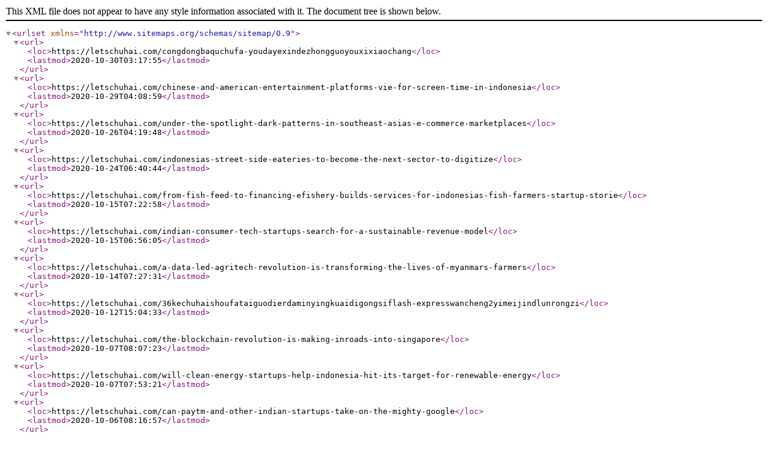

--- FILE ---
content_type: text/xml
request_url: https://letschuhai.com/sitemaps/posts/2020/10
body_size: 740
content:
<?xml version="1.0" encoding="UTF-8"?>
   <urlset xmlns="http://www.sitemaps.org/schemas/sitemap/0.9">
     
          <url>
            <loc>https://letschuhai.com/congdongbaquchufa-youdayexindezhongguoyouxixiaochang</loc>
            <lastmod>2020-10-30T03:17:55</lastmod>
          </url>
        
          <url>
            <loc>https://letschuhai.com/chinese-and-american-entertainment-platforms-vie-for-screen-time-in-indonesia</loc>
            <lastmod>2020-10-29T04:08:59</lastmod>
          </url>
        
          <url>
            <loc>https://letschuhai.com/under-the-spotlight-dark-patterns-in-southeast-asias-e-commerce-marketplaces</loc>
            <lastmod>2020-10-26T04:19:48</lastmod>
          </url>
        
          <url>
            <loc>https://letschuhai.com/indonesias-street-side-eateries-to-become-the-next-sector-to-digitize</loc>
            <lastmod>2020-10-24T06:40:44</lastmod>
          </url>
        
          <url>
            <loc>https://letschuhai.com/from-fish-feed-to-financing-efishery-builds-services-for-indonesias-fish-farmers-startup-storie</loc>
            <lastmod>2020-10-15T07:22:58</lastmod>
          </url>
        
          <url>
            <loc>https://letschuhai.com/indian-consumer-tech-startups-search-for-a-sustainable-revenue-model</loc>
            <lastmod>2020-10-15T06:56:05</lastmod>
          </url>
        
          <url>
            <loc>https://letschuhai.com/a-data-led-agritech-revolution-is-transforming-the-lives-of-myanmars-farmers</loc>
            <lastmod>2020-10-14T07:27:31</lastmod>
          </url>
        
          <url>
            <loc>https://letschuhai.com/36kechuhaishoufataiguodierdaminyingkuaidigongsiflash-expresswancheng2yimeijindlunrongzi</loc>
            <lastmod>2020-10-12T15:04:33</lastmod>
          </url>
        
          <url>
            <loc>https://letschuhai.com/the-blockchain-revolution-is-making-inroads-into-singapore</loc>
            <lastmod>2020-10-07T08:07:23</lastmod>
          </url>
        
          <url>
            <loc>https://letschuhai.com/will-clean-energy-startups-help-indonesia-hit-its-target-for-renewable-energy</loc>
            <lastmod>2020-10-07T07:53:21</lastmod>
          </url>
        
          <url>
            <loc>https://letschuhai.com/can-paytm-and-other-indian-startups-take-on-the-mighty-google</loc>
            <lastmod>2020-10-06T08:16:57</lastmod>
          </url>
        
          <url>
            <loc>https://letschuhai.com/can-technology-unleash-the-potential-of-indonesias-insurance-market</loc>
            <lastmod>2020-10-01T08:22:40</lastmod>
          </url>
        
   </urlset>
 